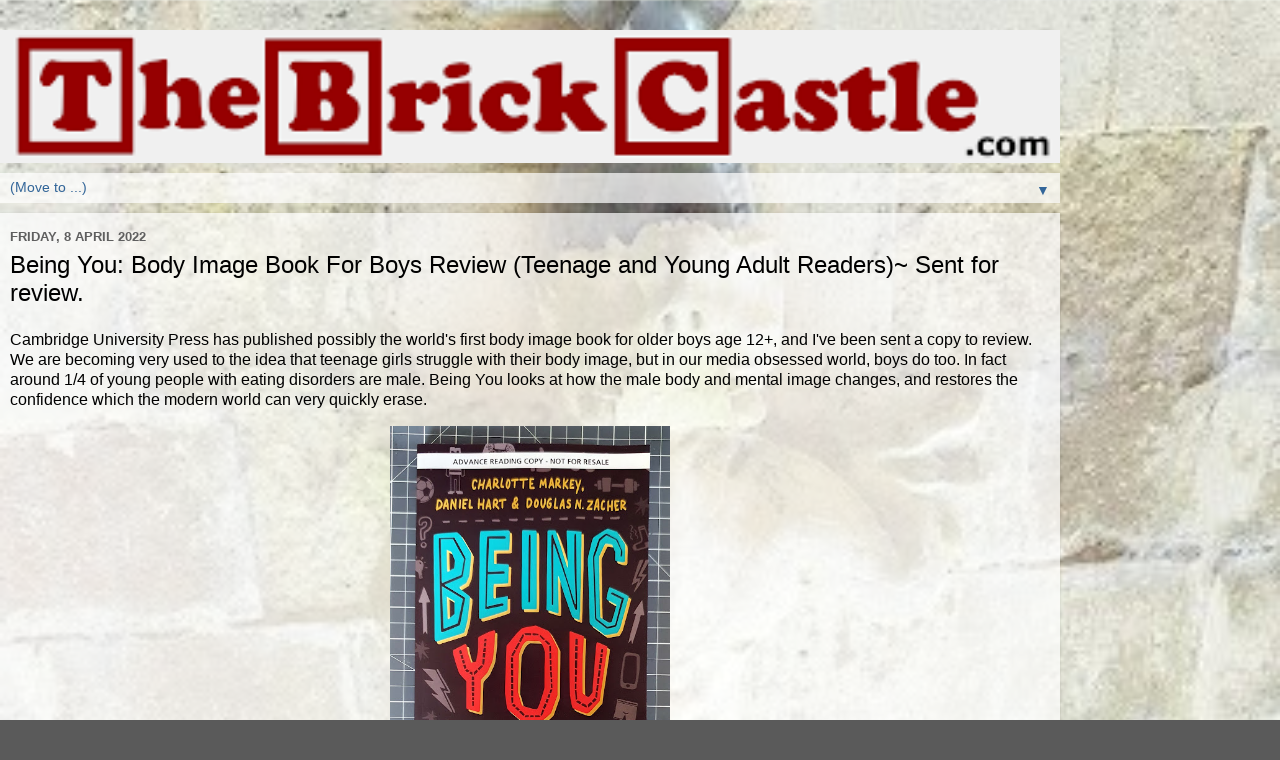

--- FILE ---
content_type: text/html; charset=UTF-8
request_url: https://www.thebrickcastle.com/2022/04/being-you-body-image-book-for-boys.html?m=1
body_size: 13398
content:
<!DOCTYPE html>
<html class='v2' dir='ltr' xmlns='http://www.w3.org/1999/xhtml' xmlns:b='http://www.google.com/2005/gml/b' xmlns:data='http://www.google.com/2005/gml/data' xmlns:expr='http://www.google.com/2005/gml/expr' xmlns:fb='https://www.facebook.com/2008/fbml'>
<head>
<link href='https://www.blogger.com/static/v1/widgets/3772415480-widget_css_mobile_2_bundle.css' rel='stylesheet' type='text/css'/>
<meta content='88cf11c0414900b517532c42814db950' name='p:domain_verify'/>
<meta content='4A1C3FECEAAB764A33C53392E432A843' name='msvalidate.01'/>
<!-- UgdvsE6ryasI7q81_jMyg3wb5Fs -->
<meta content='IE=EmulateIE7' http-equiv='X-UA-Compatible'/>
<meta content='width=device-width,initial-scale=1.0' name='viewport'/>
<meta content='text/html; charset=UTF-8' http-equiv='Content-Type'/>
<meta content='blogger' name='generator'/>
<link href='https://www.thebrickcastle.com/favicon.ico' rel='icon' type='image/x-icon'/>
<link href='https://www.thebrickcastle.com/2022/04/being-you-body-image-book-for-boys.html' rel='canonical'/>
<link rel="alternate" type="application/atom+xml" title="The Brick Castle - Atom" href="https://www.thebrickcastle.com/feeds/posts/default" />
<link rel="alternate" type="application/rss+xml" title="The Brick Castle - RSS" href="https://www.thebrickcastle.com/feeds/posts/default?alt=rss" />
<link rel="service.post" type="application/atom+xml" title="The Brick Castle - Atom" href="https://www.blogger.com/feeds/2308635202411289169/posts/default" />

<link rel="alternate" type="application/atom+xml" title="The Brick Castle - Atom" href="https://www.thebrickcastle.com/feeds/5995078877326953265/comments/default" />
<!--Can't find substitution for tag [blog.ieCssRetrofitLinks]-->
<link href='https://blogger.googleusercontent.com/img/b/R29vZ2xl/AVvXsEjX9-pKC4tOqOVg2qqY5E_MIZCKSqTjOO1F8BCMySvtMuRu6hVthOb_eKmRvrxq_Zmms_bDLST2QVAbdHO4DtJYnx_mZDnDHYY2rz92He8kkCWBnOljZqudd9u22y84jT9uUkxyDtgHQjWNdN0pVHMV_GnXvowRBbmDsSEx59mZq4SXpb0tAKz5FL8S/w453-h640/Being%20You%20The%20Body%20Image%20Book%20For%20Boys%20review%20.jpg' rel='image_src'/>
<meta content='https://www.thebrickcastle.com/2022/04/being-you-body-image-book-for-boys.html' property='og:url'/>
<meta content='Being You: Body Image Book For Boys Review (Teenage and Young Adult Readers)~ Sent for review. ' property='og:title'/>
<meta content='Lifestyle, mental and physical wellbeing, games and life with a large family who understand loss.' property='og:description'/>
<meta content='https://blogger.googleusercontent.com/img/b/R29vZ2xl/AVvXsEjX9-pKC4tOqOVg2qqY5E_MIZCKSqTjOO1F8BCMySvtMuRu6hVthOb_eKmRvrxq_Zmms_bDLST2QVAbdHO4DtJYnx_mZDnDHYY2rz92He8kkCWBnOljZqudd9u22y84jT9uUkxyDtgHQjWNdN0pVHMV_GnXvowRBbmDsSEx59mZq4SXpb0tAKz5FL8S/w1200-h630-p-k-no-nu/Being%20You%20The%20Body%20Image%20Book%20For%20Boys%20review%20.jpg' property='og:image'/>
<title>The Brick Castle: Being You: Body Image Book For Boys Review (Teenage and Young Adult Readers)~ Sent for review. </title>
<style id='page-skin-1' type='text/css'><!--
/*-----------------------------------------------
Blogger Template Style
Name:     Picture Window
Designer: Blogger
URL:      www.blogger.com
----------------------------------------------- */
/* Content
----------------------------------------------- */
body {
font: normal normal 15px Arial, Tahoma, Helvetica, FreeSans, sans-serif;
color: #000000;
background: #5a5a5a url(//4.bp.blogspot.com/-D3mHHGRyTQY/WqmnB26h8OI/AAAAAAAEI9Y/h0gMhOqCQqc4ChaZ0Eu4zJredKv1YaSGwCK4BGAYYCw/s0/Blog%2BBackground%2BPart%2B2%2Binverted.jpg) repeat scroll top left;
}
html body .region-inner {
min-width: 0;
max-width: 100%;
width: auto;
}
.content-outer {
font-size: 90%;
}
a:link {
text-decoration:none;
color: #5f3cb6;
}
a:visited {
text-decoration:none;
color: #8e74d0;
}
a:hover {
text-decoration:underline;
color: #6b46ff;
}
.content-outer {
background: transparent none repeat scroll top left;
-moz-border-radius: 0;
-webkit-border-radius: 0;
-goog-ms-border-radius: 0;
border-radius: 0;
-moz-box-shadow: 0 0 0 rgba(0, 0, 0, .15);
-webkit-box-shadow: 0 0 0 rgba(0, 0, 0, .15);
-goog-ms-box-shadow: 0 0 0 rgba(0, 0, 0, .15);
box-shadow: 0 0 0 rgba(0, 0, 0, .15);
margin: 20px auto;
}
.content-inner {
padding: 0;
}
/* Header
----------------------------------------------- */
.header-outer {
background: transparent none repeat-x scroll top left;
_background-image: none;
color: #ffffff;
-moz-border-radius: 0;
-webkit-border-radius: 0;
-goog-ms-border-radius: 0;
border-radius: 0;
}
.Header img, .Header #header-inner {
-moz-border-radius: 0;
-webkit-border-radius: 0;
-goog-ms-border-radius: 0;
border-radius: 0;
}
.header-inner .Header .titlewrapper,
.header-inner .Header .descriptionwrapper {
padding-left: 0;
padding-right: 0;
}
.Header h1 {
font: normal normal 36px Arial, Tahoma, Helvetica, FreeSans, sans-serif;
text-shadow: 1px 1px 3px rgba(0, 0, 0, 0.3);
}
.Header h1 a {
color: #ffffff;
}
.Header .description {
font-size: 130%;
}
/* Tabs
----------------------------------------------- */
.tabs-inner {
margin: .5em 20px 0;
padding: 0;
}
.tabs-inner .section {
margin: 0;
}
.tabs-inner .widget ul {
padding: 0;
background: rgba(90, 90, 90, 0) none repeat scroll bottom;
-moz-border-radius: 0;
-webkit-border-radius: 0;
-goog-ms-border-radius: 0;
border-radius: 0;
}
.tabs-inner .widget li {
border: none;
}
.tabs-inner .widget li a {
display: inline-block;
padding: .5em 1em;
margin-right: .25em;
color: #ffffff;
font: normal normal 15px Arial, Tahoma, Helvetica, FreeSans, sans-serif;
-moz-border-radius: 10px 10px 0 0;
-webkit-border-top-left-radius: 10px;
-webkit-border-top-right-radius: 10px;
-goog-ms-border-radius: 10px 10px 0 0;
border-radius: 10px 10px 0 0;
background: transparent url(//www.blogblog.com/1kt/transparent/black50.png) repeat scroll top left;
border-right: 1px solid rgba(90, 90, 90, 0);
}
.tabs-inner .widget li:first-child a {
padding-left: 1.25em;
-moz-border-radius-topleft: 10px;
-moz-border-radius-bottomleft: 0;
-webkit-border-top-left-radius: 10px;
-webkit-border-bottom-left-radius: 0;
-goog-ms-border-top-left-radius: 10px;
-goog-ms-border-bottom-left-radius: 0;
border-top-left-radius: 10px;
border-bottom-left-radius: 0;
}
.tabs-inner .widget li.selected a,
.tabs-inner .widget li a:hover {
position: relative;
z-index: 1;
background: rgba(90, 90, 90, 0) url(//www.blogblog.com/1kt/transparent/white80.png) repeat scroll bottom;
color: #336699;
-moz-box-shadow: 0 0 3px rgba(0, 0, 0, .15);
-webkit-box-shadow: 0 0 3px rgba(0, 0, 0, .15);
-goog-ms-box-shadow: 0 0 3px rgba(0, 0, 0, .15);
box-shadow: 0 0 3px rgba(0, 0, 0, .15);
}
/* Headings
----------------------------------------------- */
h2 {
font: bold normal 13px Arial, Tahoma, Helvetica, FreeSans, sans-serif;
text-transform: uppercase;
color: #949494;
margin: .5em 0;
}
/* Main
----------------------------------------------- */
.main-outer {
background: transparent url(//www.blogblog.com/1kt/transparent/white80.png) repeat scroll top left;
-moz-border-radius: 20px 20px 0 0;
-webkit-border-top-left-radius: 20px;
-webkit-border-top-right-radius: 20px;
-webkit-border-bottom-left-radius: 0;
-webkit-border-bottom-right-radius: 0;
-goog-ms-border-radius: 20px 20px 0 0;
border-radius: 20px 20px 0 0;
-moz-box-shadow: 0 1px 3px rgba(0, 0, 0, .15);
-webkit-box-shadow: 0 1px 3px rgba(0, 0, 0, .15);
-goog-ms-box-shadow: 0 1px 3px rgba(0, 0, 0, .15);
box-shadow: 0 1px 3px rgba(0, 0, 0, .15);
}
.main-inner {
padding: 15px 20px 20px;
}
.main-inner .column-center-inner {
padding: 0 0;
}
.main-inner .column-left-inner {
padding-left: 0;
}
.main-inner .column-right-inner {
padding-right: 0;
}
/* Posts
----------------------------------------------- */
h3.post-title {
margin: 0;
font: normal normal 18px Arial, Tahoma, Helvetica, FreeSans, sans-serif;
}
.comments h4 {
margin: 1em 0 0;
font: normal normal 18px Arial, Tahoma, Helvetica, FreeSans, sans-serif;
}
.date-header span {
color: #5f5f5f;
}
.post-outer {
background-color: #ffffff;
border: solid 1px #e1e1e1;
-moz-border-radius: 5px;
-webkit-border-radius: 5px;
border-radius: 5px;
-goog-ms-border-radius: 5px;
padding: 15px 20px;
margin: 0 -20px 20px;
}
.post-body {
line-height: 1.4;
font-size: 110%;
position: relative;
}
.post-header {
margin: 0 0 1.5em;
color: #a2a2a2;
line-height: 1.6;
}
.post-footer {
margin: .5em 0 0;
color: #a2a2a2;
line-height: 1.6;
}
#blog-pager {
font-size: 140%
}
#comments .comment-author {
padding-top: 1.5em;
border-top: dashed 1px #ccc;
border-top: dashed 1px rgba(128, 128, 128, .5);
background-position: 0 1.5em;
}
#comments .comment-author:first-child {
padding-top: 0;
border-top: none;
}
.avatar-image-container {
margin: .2em 0 0;
}
/* Comments
----------------------------------------------- */
.comments .comments-content .icon.blog-author {
background-repeat: no-repeat;
background-image: url([data-uri]);
}
.comments .comments-content .loadmore a {
border-top: 1px solid #6b46ff;
border-bottom: 1px solid #6b46ff;
}
.comments .continue {
border-top: 2px solid #6b46ff;
}
/* Widgets
----------------------------------------------- */
.widget ul, .widget #ArchiveList ul.flat {
padding: 0;
list-style: none;
}
.widget ul li, .widget #ArchiveList ul.flat li {
border-top: dashed 1px #ccc;
border-top: dashed 1px rgba(128, 128, 128, .5);
}
.widget ul li:first-child, .widget #ArchiveList ul.flat li:first-child {
border-top: none;
}
.widget .post-body ul {
list-style: disc;
}
.widget .post-body ul li {
border: none;
}
/* Footer
----------------------------------------------- */
.footer-outer {
color:#d1d1d1;
background: transparent url(//www.blogblog.com/1kt/transparent/black50.png) repeat scroll top left;
-moz-border-radius: 0 0 20px 20px;
-webkit-border-top-left-radius: 0;
-webkit-border-top-right-radius: 0;
-webkit-border-bottom-left-radius: 20px;
-webkit-border-bottom-right-radius: 20px;
-goog-ms-border-radius: 0 0 20px 20px;
border-radius: 0 0 20px 20px;
-moz-box-shadow: 0 1px 3px rgba(0, 0, 0, .15);
-webkit-box-shadow: 0 1px 3px rgba(0, 0, 0, .15);
-goog-ms-box-shadow: 0 1px 3px rgba(0, 0, 0, .15);
box-shadow: 0 1px 3px rgba(0, 0, 0, .15);
}
.footer-inner {
padding: 10px 20px 20px;
}
.footer-outer a {
color: #b1a3ef;
}
.footer-outer a:visited {
color: #aa84ef;
}
.footer-outer a:hover {
color: #6b46ff;
}
.footer-outer .widget h2 {
color: #b2b2b2;
}
/* Mobile
----------------------------------------------- */
html body.mobile {
height: auto;
}
html body.mobile {
min-height: 480px;
background-size: 100% auto;
}
.mobile .body-fauxcolumn-outer {
background: transparent none repeat scroll top left;
}
html .mobile .mobile-date-outer, html .mobile .blog-pager {
border-bottom: none;
background: transparent url(//www.blogblog.com/1kt/transparent/white80.png) repeat scroll top left;
margin-bottom: 10px;
}
.mobile .date-outer {
background: transparent url(//www.blogblog.com/1kt/transparent/white80.png) repeat scroll top left;
}
.mobile .header-outer, .mobile .main-outer,
.mobile .post-outer, .mobile .footer-outer {
-moz-border-radius: 0;
-webkit-border-radius: 0;
-goog-ms-border-radius: 0;
border-radius: 0;
}
.mobile .content-outer,
.mobile .main-outer,
.mobile .post-outer {
background: inherit;
border: none;
}
.mobile .content-outer {
font-size: 100%;
}
.mobile-link-button {
background-color: #5f3cb6;
}
.mobile-link-button a:link, .mobile-link-button a:visited {
color: #ffffff;
}
.mobile-index-contents {
color: #000000;
}
.mobile .tabs-inner .PageList .widget-content {
background: rgba(90, 90, 90, 0) url(//www.blogblog.com/1kt/transparent/white80.png) repeat scroll bottom;
color: #336699;
}
.mobile .tabs-inner .PageList .widget-content .pagelist-arrow {
border-left: 1px solid rgba(90, 90, 90, 0);
}

--></style>
<style id='template-skin-1' type='text/css'><!--
body {
min-width: 1060px;
}
.content-outer, .content-fauxcolumn-outer, .region-inner {
min-width: 1060px;
max-width: 1060px;
_width: 1060px;
}
.main-inner .columns {
padding-left: 0;
padding-right: 0;
}
.main-inner .fauxcolumn-center-outer {
left: 0;
right: 0;
/* IE6 does not respect left and right together */
_width: expression(this.parentNode.offsetWidth -
parseInt("0") -
parseInt("0") + 'px');
}
.main-inner .fauxcolumn-left-outer {
width: 0;
}
.main-inner .fauxcolumn-right-outer {
width: 0;
}
.main-inner .column-left-outer {
width: 0;
right: 100%;
margin-left: -0;
}
.main-inner .column-right-outer {
width: 0;
margin-right: -0;
}
#layout {
min-width: 0;
}
#layout .content-outer {
min-width: 0;
width: 800px;
}
#layout .region-inner {
min-width: 0;
width: auto;
}
--></style>
<script>
  (function(i,s,o,g,r,a,m){i['GoogleAnalyticsObject']=r;i[r]=i[r]||function(){
  (i[r].q=i[r].q||[]).push(arguments)},i[r].l=1*new Date();a=s.createElement(o),
  m=s.getElementsByTagName(o)[0];a.async=1;a.src=g;m.parentNode.insertBefore(a,m)
  })(window,document,'script','//www.google-analytics.com/analytics.js','ga');

  ga('create', 'UA-45598297-1', 'thebrickcastle.com');
  ga('send', 'pageview');

</script>
<script>
  (function(i,s,o,g,r,a,m){i['GoogleAnalyticsObject']=r;i[r]=i[r]||function(){
  (i[r].q=i[r].q||[]).push(arguments)},i[r].l=1*new Date();a=s.createElement(o),
  m=s.getElementsByTagName(o)[0];a.async=1;a.src=g;m.parentNode.insertBefore(a,m)
  })(window,document,'script';,'//www.google-analytics.com/analytics.js','ga');

  ga('create', ';UA-45857566-1', 'thebrickcastle.com');
  ga('send', 'pageview');

</script>
<link href='https://www.blogger.com/dyn-css/authorization.css?targetBlogID=2308635202411289169&amp;zx=f11d98cf-0e3e-4b22-ae43-2859211731d1' media='none' onload='if(media!=&#39;all&#39;)media=&#39;all&#39;' rel='stylesheet'/><noscript><link href='https://www.blogger.com/dyn-css/authorization.css?targetBlogID=2308635202411289169&amp;zx=f11d98cf-0e3e-4b22-ae43-2859211731d1' rel='stylesheet'/></noscript>
<meta name='google-adsense-platform-account' content='ca-host-pub-1556223355139109'/>
<meta name='google-adsense-platform-domain' content='blogspot.com'/>

<!-- data-ad-client=ca-pub-2880748085781531 -->

</head>
<script type='text/javascript'>
    (function(window, document){
      window._blogfoster=window._blogfoster || {};
      window._blogfoster.insights=window._blogfoster.insights || {};
      window._blogfoster.insights.websiteId=9514;
      var t="https://insights.blogfoster.com/v1/" + window._blogfoster.insights.websiteId + ".js";
      var e=document, s=e.createElement("script"), a=e.getElementsByTagName("script")[0];
      s.type="text/javascript"; s.defer=true; s.async=true; s.src=t; a.parentNode.insertBefore(s,a);
    })(window, document);
  </script>
<noscript>
<p><img alt='' src='https://insights.blogfoster.com/v1/9514.png' style='border:0;'/></p>
</noscript>
<body class='loading mobile variant-open'>
<div id='fb-root'></div>
<script>(function(d, s, id) {
  var js, fjs = d.getElementsByTagName(s)[0];
  if (d.getElementById(id)) return;
  js = d.createElement(s); js.id = id;
  js.src = "//connect.facebook.net/en_GB/all.js#xfbml=1";
  fjs.parentNode.insertBefore(js, fjs);
}(document, 'script', 'facebook-jssdk'));</script>
<div class='navbar section' id='navbar'><div class='widget Navbar' data-version='1' id='Navbar1'><script type="text/javascript">
    function setAttributeOnload(object, attribute, val) {
      if(window.addEventListener) {
        window.addEventListener('load',
          function(){ object[attribute] = val; }, false);
      } else {
        window.attachEvent('onload', function(){ object[attribute] = val; });
      }
    }
  </script>
<script type="text/javascript">
(function() {
var script = document.createElement('script');
script.type = 'text/javascript';
script.src = '//pagead2.googlesyndication.com/pagead/js/google_top_exp.js';
var head = document.getElementsByTagName('head')[0];
if (head) {
head.appendChild(script);
}})();
</script>
</div></div>
<div class='body-fauxcolumns'>
<div class='fauxcolumn-outer body-fauxcolumn-outer'>
<div class='cap-top'>
<div class='cap-left'></div>
<div class='cap-right'></div>
</div>
<div class='fauxborder-left'>
<div class='fauxborder-right'></div>
<div class='fauxcolumn-inner'>
</div>
</div>
<div class='cap-bottom'>
<div class='cap-left'></div>
<div class='cap-right'></div>
</div>
</div>
</div>
<div class='content'>
<div class='content-fauxcolumns'>
<div class='fauxcolumn-outer content-fauxcolumn-outer'>
<div class='cap-top'>
<div class='cap-left'></div>
<div class='cap-right'></div>
</div>
<div class='fauxborder-left'>
<div class='fauxborder-right'></div>
<div class='fauxcolumn-inner'>
</div>
</div>
<div class='cap-bottom'>
<div class='cap-left'></div>
<div class='cap-right'></div>
</div>
</div>
</div>
<div class='content-outer'>
<div class='content-cap-top cap-top'>
<div class='cap-left'></div>
<div class='cap-right'></div>
</div>
<div class='fauxborder-left content-fauxborder-left'>
<div class='fauxborder-right content-fauxborder-right'></div>
<div class='content-inner'>
<header>
<div class='header-outer'>
<div class='header-cap-top cap-top'>
<div class='cap-left'></div>
<div class='cap-right'></div>
</div>
<div class='fauxborder-left header-fauxborder-left'>
<div class='fauxborder-right header-fauxborder-right'></div>
<div class='region-inner header-inner'>
<div class='header section' id='header'><div class='widget Header' data-version='1' id='Header1'>
<div id='header-inner'>
<a href='https://www.thebrickcastle.com/?m=1' style='display: block'>
<img alt='The Brick Castle' height='auto; ' id='Header1_headerimg' src='https://blogger.googleusercontent.com/img/b/R29vZ2xl/AVvXsEjeSiFi5O7A4mYGcqdl8k4i9Fj3OoqX_70gZ884PBK3jZG_V5nm_BuWkBEfVc6bZuvog7b5hiLw5F5il9yCFIZsEA0mrrJjx2fqH6eEXgxfXoqGTckWCvN73iS-TB9UgS0O3OTLRPF4hoHI/s400/Brick-castle-Wide-Wh-1.gif' style='display: block' width='100%; '/>
</a>
</div>
</div></div>
</div>
</div>
<div class='header-cap-bottom cap-bottom'>
<div class='cap-left'></div>
<div class='cap-right'></div>
</div>
</div>
</header>
<div class='tabs-outer'>
<div class='tabs-cap-top cap-top'>
<div class='cap-left'></div>
<div class='cap-right'></div>
</div>
<div class='fauxborder-left tabs-fauxborder-left'>
<div class='fauxborder-right tabs-fauxborder-right'></div>
<div class='region-inner tabs-inner'>
<div class='tabs section' id='crosscol'><div class='widget PageList' data-version='1' id='PageList1'>
<h2>Pages</h2>
<div class='widget-content'>
<select id='PageList1_select'>
<option disabled='disabled' hidden='hidden' selected='selected' value=''>
(Move to ...)
</option>
<option value='https://www.thebrickcastle.com/?m=1'>Home</option>
<option value='https://www.thebrickcastle.com/p/about-us.html?m=1'>About</option>
<option value='https://www.thebrickcastle.com/p/lego-reviews.html?m=1'>LEGO</option>
<option value='https://www.thebrickcastle.com/p/toy-reviews.html?m=1'>Toy/Book Reviews</option>
<option value='https://www.thebrickcastle.com/p/giveawayscompetitions.html?m=1'>Giveaways/Comps</option>
<option value='https://www.thebrickcastle.com/p/food.html?m=1'>Food</option>
<option value='https://www.thebrickcastle.com/p/meningitis-diary.html?m=1'>Meningitis</option>
<option value='https://www.thebrickcastle.com/p/disclosure.html?m=1'>Legal and Policies</option>
</select>
<span class='pagelist-arrow'>&#9660;</span>
<div class='clear'></div>
</div>
</div></div>
<div class='tabs no-items section' id='crosscol-overflow'></div>
</div>
</div>
<div class='tabs-cap-bottom cap-bottom'>
<div class='cap-left'></div>
<div class='cap-right'></div>
</div>
</div>
<div class='main-outer'>
<div class='main-cap-top cap-top'>
<div class='cap-left'></div>
<div class='cap-right'></div>
</div>
<div class='fauxborder-left main-fauxborder-left'>
<div class='fauxborder-right main-fauxborder-right'></div>
<div class='region-inner main-inner'>
<div class='columns fauxcolumns'>
<div class='fauxcolumn-outer fauxcolumn-center-outer'>
<div class='cap-top'>
<div class='cap-left'></div>
<div class='cap-right'></div>
</div>
<div class='fauxborder-left'>
<div class='fauxborder-right'></div>
<div class='fauxcolumn-inner'>
</div>
</div>
<div class='cap-bottom'>
<div class='cap-left'></div>
<div class='cap-right'></div>
</div>
</div>
<div class='fauxcolumn-outer fauxcolumn-left-outer'>
<div class='cap-top'>
<div class='cap-left'></div>
<div class='cap-right'></div>
</div>
<div class='fauxborder-left'>
<div class='fauxborder-right'></div>
<div class='fauxcolumn-inner'>
</div>
</div>
<div class='cap-bottom'>
<div class='cap-left'></div>
<div class='cap-right'></div>
</div>
</div>
<div class='fauxcolumn-outer fauxcolumn-right-outer'>
<div class='cap-top'>
<div class='cap-left'></div>
<div class='cap-right'></div>
</div>
<div class='fauxborder-left'>
<div class='fauxborder-right'></div>
<div class='fauxcolumn-inner'>
</div>
</div>
<div class='cap-bottom'>
<div class='cap-left'></div>
<div class='cap-right'></div>
</div>
</div>
<!-- corrects IE6 width calculation -->
<div class='columns-inner'>
<div class='column-center-outer'>
<div class='column-center-inner'>
<div class='main section' id='main'><div class='widget Blog' data-version='1' id='Blog1'>
<div class='blog-posts hfeed'>
<div class='date-outer'>
<h2 class='date-header'><span>Friday, 8 April 2022</span></h2>
<div class='date-posts'>
<div class='post-outer'>
<div class='post hentry uncustomized-post-template' itemscope='itemscope' itemtype='http://schema.org/BlogPosting'>
<meta content='https://blogger.googleusercontent.com/img/b/R29vZ2xl/AVvXsEjX9-pKC4tOqOVg2qqY5E_MIZCKSqTjOO1F8BCMySvtMuRu6hVthOb_eKmRvrxq_Zmms_bDLST2QVAbdHO4DtJYnx_mZDnDHYY2rz92He8kkCWBnOljZqudd9u22y84jT9uUkxyDtgHQjWNdN0pVHMV_GnXvowRBbmDsSEx59mZq4SXpb0tAKz5FL8S/s72-w453-c-h640/Being%20You%20The%20Body%20Image%20Book%20For%20Boys%20review%20.jpg' itemprop='image_url'/>
<meta content='2308635202411289169' itemprop='blogId'/>
<meta content='5995078877326953265' itemprop='postId'/>
<a name='5995078877326953265'></a>
<h3 class='post-title entry-title' itemprop='name'>
Being You: Body Image Book For Boys Review (Teenage and Young Adult Readers)~ Sent for review. 
</h3>
<div class='post-header'>
<div class='post-header-line-1'></div>
</div>
<div class='post-body entry-content' id='post-body-5995078877326953265' itemprop='articleBody'>
<p>
  Cambridge University Press has published possibly the world's first body image
  book for older boys age 12+, and I've been sent a copy to review. We are
  becoming very used to the idea that teenage girls struggle with their body
  image, but in our media obsessed world, boys do too. In fact around 1/4 of
  young people with eating disorders are male. Being You looks at how the male
  body and mental image changes, and restores the confidence which the modern
  world can very quickly erase.&nbsp;
</p><div class="separator" style="clear: both; text-align: center;"><a href="https://blogger.googleusercontent.com/img/b/R29vZ2xl/AVvXsEjX9-pKC4tOqOVg2qqY5E_MIZCKSqTjOO1F8BCMySvtMuRu6hVthOb_eKmRvrxq_Zmms_bDLST2QVAbdHO4DtJYnx_mZDnDHYY2rz92He8kkCWBnOljZqudd9u22y84jT9uUkxyDtgHQjWNdN0pVHMV_GnXvowRBbmDsSEx59mZq4SXpb0tAKz5FL8S/s2947/Being%20You%20The%20Body%20Image%20Book%20For%20Boys%20review%20.jpg" style="margin-left: 1em; margin-right: 1em;"><img alt="Being You The Body Image Book For Boys book cover" border="0" data-original-height="2947" data-original-width="2078" height="395" src="https://blogger.googleusercontent.com/img/b/R29vZ2xl/AVvXsEjX9-pKC4tOqOVg2qqY5E_MIZCKSqTjOO1F8BCMySvtMuRu6hVthOb_eKmRvrxq_Zmms_bDLST2QVAbdHO4DtJYnx_mZDnDHYY2rz92He8kkCWBnOljZqudd9u22y84jT9uUkxyDtgHQjWNdN0pVHMV_GnXvowRBbmDsSEx59mZq4SXpb0tAKz5FL8S/w453-h640/Being%20You%20The%20Body%20Image%20Book%20For%20Boys%20review%20.jpg" title="Being You: Body Image Book For Boys Review (Teenage and Young Adult Readers)~ Sent for review." width="280" /></a></div><p>The authors of Being You are Dr Charlotte Markey, a pioneer on body image
  research and author of bestselling The Body Image Book for Girls: Love
  Yourself and Grow Up Fearless (2020), and Daniel Hart, a psychologist and
  father of boys. I am a mother of 5 boys myself.</p>
<p>
  Being You: Body Image Book For Boys&nbsp;is bright, bold and has illustrations
  throughout by Douglas N. Zacher. Text is broken into chunks, and you can dip
  in and out, it's not intended as a 'sit down and read through' book. The
  language is very accessible, and as you might imagine, very blunt at times,
  covering topics such as masturbation, sexuality, eating disorders, 'bulking
  up', plastic surgery, depression, alcohol and substance abuse.&nbsp;
</p><p></p><div class="separator" style="clear: both; text-align: center;"><a href="https://blogger.googleusercontent.com/img/b/R29vZ2xl/AVvXsEjzOnKpC_etKfPDgdukMdo91Yw2KKZSyRiSZDVf3gofgKPPwLTZgBtUOWdtYYd8sCGaXanktf2-mhgtvYkWcm3A40qPr8nsfMZ2h4s0fkxNfrVBT7Ry744tly9CLMJc5ZpbCQyNvDZ0wyM7_bPVKSaaBEhvIKwnDmlCzGHNOR_VaNpFmYxVGc6IQL0m/s4032/Body%20image%20book%20for%20teenage%20boys%20contents%20chapters%20.jpg" style="margin-left: 1em; margin-right: 1em;"><img alt="Body image book for teenage boys contents chapters" border="0" data-original-height="2268" data-original-width="4032" height="157" src="https://blogger.googleusercontent.com/img/b/R29vZ2xl/AVvXsEjzOnKpC_etKfPDgdukMdo91Yw2KKZSyRiSZDVf3gofgKPPwLTZgBtUOWdtYYd8sCGaXanktf2-mhgtvYkWcm3A40qPr8nsfMZ2h4s0fkxNfrVBT7Ry744tly9CLMJc5ZpbCQyNvDZ0wyM7_bPVKSaaBEhvIKwnDmlCzGHNOR_VaNpFmYxVGc6IQL0m/w640-h360/Body%20image%20book%20for%20teenage%20boys%20contents%20chapters%20.jpg" title="Body image book for teenage boys contents chapters" width="280" /></a></div><p></p><p>At the back is a huge glossary of terms used, and frankly that alone is a very
  useful tool for helping young people have the language to explain themselves
  and their worries.</p><span><a name="more"></a></span><p>Recent studies show that:</p><p>75% of adolescent boys say they are
  dissatisfied with their bodies<br />A third of teen boys are trying to gain
  weight or &#8220;bulk up&#8221;<br />Many boys equate 'muscularity' with 'popularity'<br />Almost
  40% of teen boys have used (clinically untested) supplements like protein
  powders<br />Awareness of media ideals can lead to increased eating concerns
  in boys<br />Body dissatisfaction in boys can have far-reaching consequences,
  including eating disorders, over-exercising, supplement and substance use,
  impaired social relationships, anxiety and depression.
</p>
<p>
  As one of our own older children struggled with body image and spent time receiving help to find their peace, taking a look through this book was
  something very personal to me. Firstly, it is incredibly positive. Being You
  is full of support and solutions, not criticism. It tells readers how to spot
  harmful or unhealthy behaviours before they become a problem, and what would
  be a better thing to do instead. It doesn't belittle anyone who is struggling,
  it explains that you aren't alone, you're actually very normal, and here's how
  to cope with your feelings and how to make it better.&nbsp;
</p><div class="separator" style="clear: both; text-align: center;"><a href="https://blogger.googleusercontent.com/img/b/R29vZ2xl/AVvXsEhpuywwwIqdFJTQ1xaxxdVK2VeIsRU4dFoKUCL2TNjb3h3yW0uqix2BaArVt_TUnJ-oMpU42Pa46XBMHCC_TwLTHw-SuArHf0AP0smjrL_tl5baxAW648W74QcnkFd9PE5rMV6HX8EMuk0HOEUHu-tmwTEMNXyzbAI5rHHiUXRAPQegAm71igjd6c-P/s3040/Inside%20page%20boys%20body%20image%20book%20review%20.jpg" style="margin-left: 1em; margin-right: 1em;"><img alt="Inside page boys body image book review" border="0" data-original-height="2106" data-original-width="3040" height="194" src="https://blogger.googleusercontent.com/img/b/R29vZ2xl/AVvXsEhpuywwwIqdFJTQ1xaxxdVK2VeIsRU4dFoKUCL2TNjb3h3yW0uqix2BaArVt_TUnJ-oMpU42Pa46XBMHCC_TwLTHw-SuArHf0AP0smjrL_tl5baxAW648W74QcnkFd9PE5rMV6HX8EMuk0HOEUHu-tmwTEMNXyzbAI5rHHiUXRAPQegAm71igjd6c-P/w640-h444/Inside%20page%20boys%20body%20image%20book%20review%20.jpg" title="Inside page boys body image book review" width="280" /></a></div><p>Throughout the book are first hand accounts, real stories and examples,
  questions and professional answers. It's incredibly easy to read and very
  'chatty'. It also dispels a lot of myths which young people hear and believe,
  setting readers back on a better track to achieve the outcomes and end results
  they are hoping for.&nbsp;</p>
<p>
  Although Being You: The Body Image Book for Boys is written for and speaks
  directly to boys 12+, it has a lot to offer adults, including parents and
  professionals who work with young people. It has the language to help you
  discuss any issues, and clear pathways to support your young people in the
  right way.
</p><div class="separator" style="clear: both; text-align: center;"><a href="https://blogger.googleusercontent.com/img/b/R29vZ2xl/AVvXsEiE3r2KtaOJkGRP5r-yp-IPNODTkvTdRTxOJ4_08RI4rANF7Tdid9K2RpTIDwZSTQoyeIJoUh3F7aYwDuytXufWV-oTTthueAv1iqphN1fMT0Gbx5n9Se-XDIKQI6jzE_1DJIr1-A8dAcDhi8R0Y3Fvwr3h_YD8o3arZrvdhcP7BSthqZb4evbVdiuF/s2975/%20body%20confidence%20for%20teenage%20boys%20book%20review.jpg" style="margin-left: 1em; margin-right: 1em;"><img alt="body confidence for teenage boys book review" border="0" data-original-height="2060" data-original-width="2975" height="194" src="https://blogger.googleusercontent.com/img/b/R29vZ2xl/AVvXsEiE3r2KtaOJkGRP5r-yp-IPNODTkvTdRTxOJ4_08RI4rANF7Tdid9K2RpTIDwZSTQoyeIJoUh3F7aYwDuytXufWV-oTTthueAv1iqphN1fMT0Gbx5n9Se-XDIKQI6jzE_1DJIr1-A8dAcDhi8R0Y3Fvwr3h_YD8o3arZrvdhcP7BSthqZb4evbVdiuF/w640-h444/%20body%20confidence%20for%20teenage%20boys%20book%20review.jpg" title="body confidence for teenage boys book review" width="280" /></a></div><p>I really like this book. I think it has a heck of a lot to offer and when I
  left it purposefully on the table, all 3 of my young men living here picked it
  up and had a browse - as did their Dad. It is attractive, accessible and
  clear, and therefore actually useful. It can be hard to get young men to read
  anything, let alone anything which discusses feelings and emotions, but Being
  You approaches from an angle and is never soppy. It's a pat on the back and a
  chat while you have a football kickabout, rather than a big hug and a cry. It
  works incredibly well, and I think has something helpful to offer to most
  young men.</p><p></p><div class="separator" style="clear: both; text-align: center;"><a href="https://blogger.googleusercontent.com/img/b/R29vZ2xl/AVvXsEjmBUrFnK4inbYBdj5ulgBSGig0kuKwyr610-iBSrpgBnT4pL3s17KoMayEch7hiGSsjjWQOoiiWMlIWCZ4dcQ2GBtNB-SpdfOCif-vjhEcdACQCihLcBIiAr6-lbkZiq_pvVHcK5ISU3YSpmygsRepukzUcls3fYzxnKIY_KD00sEwarvLu1aOnVCR/s2268/Body%20Image%20book%20for%20boys%20mental%20and%20phydsical%20health%20.jpg" style="margin-left: 1em; margin-right: 1em;"><img alt="Body Image book for boys quote &quot;it takes courage to grow up and be who your really are&quot;" border="0" data-original-height="2268" data-original-width="2268" height="280" src="https://blogger.googleusercontent.com/img/b/R29vZ2xl/AVvXsEjmBUrFnK4inbYBdj5ulgBSGig0kuKwyr610-iBSrpgBnT4pL3s17KoMayEch7hiGSsjjWQOoiiWMlIWCZ4dcQ2GBtNB-SpdfOCif-vjhEcdACQCihLcBIiAr6-lbkZiq_pvVHcK5ISU3YSpmygsRepukzUcls3fYzxnKIY_KD00sEwarvLu1aOnVCR/w400-h400/Body%20Image%20book%20for%20boys%20mental%20and%20phydsical%20health%20.jpg" title="Body Image book for boys mental and physical health" width="280" /></a></div><br /><div style="text-align: center;"><b>Being You: The Body Image Book for Boys by Dr Charlotte Markey with Daniel
  Hart and Douglas N. Zacher was released on 7th April 2022, and it's a
  big book with 162 pages, but not intimidating. Large scale 'easy to flick
  through' paperback, &#163;9.99, available now at bookshops <a href="https://amzn.to/3Uj8Hqz" rel="nofollow" target="_blank">including Amazon</a> (affiliate link).</b></div><p style="text-align: center;"><br /></p>
<p style="text-align: center;">
  <i>We were sent our copy of Being You for review. Amazon links are affiliate,
    which means I earn a few pence if you buy through my link, but you don't pay
    any more. I do not charge a fee for book reviews, so it helps keep the
    website running.&nbsp;</i>
</p>
<div style='clear: both;'></div>
</div>
<div class='post-footer'>
<div class='post-footer-line post-footer-line-1'>
<span class='post-author vcard'>
<span class='fn' itemprop='author' itemscope='itemscope' itemtype='http://schema.org/Person'>
<meta content='https://www.blogger.com/profile/00090208734161519771' itemprop='url'/>
<a href='https://www.blogger.com/profile/00090208734161519771' rel='author' title='author profile'>
<span itemprop='name'>Jenny at The Brick Castle</span>
</a>
</span>
</span>
<span class='post-timestamp'>
at
<meta content='https://www.thebrickcastle.com/2022/04/being-you-body-image-book-for-boys.html' itemprop='url'/>
<a class='timestamp-link' href='https://www.thebrickcastle.com/2022/04/being-you-body-image-book-for-boys.html?m=1' rel='bookmark' title='permanent link'><abbr class='published' itemprop='datePublished' title='2022-04-08T16:13:00+01:00'>16:13</abbr></a>
</span>
<span class='post-comment-link'>
</span>
</div>
<div class='post-footer-line post-footer-line-2'>
<div class='mobile-link-button goog-inline-block' id='mobile-share-button'>
<a href='javascript:void(0);'>Share</a>
</div>
</div>
</div>
</div>
<div class='comments' id='comments'>
<a name='comments'></a>
<h4>No comments:</h4>
<div id='Blog1_comments-block-wrapper'>
<dl class='avatar-comment-indent' id='comments-block'>
</dl>
</div>
<p class='comment-footer'>
<div class='comment-form'>
<a name='comment-form'></a>
<h4 id='comment-post-message'>
<a href='javascript:void(0)' id='Blog1_comment-editor-toggle-link'>Post a Comment</a></h4>
<p>Thank you for taking the time to leave a comment. I read every one and try my best to reply!</p>
<a href='https://www.blogger.com/comment/frame/2308635202411289169?po=5995078877326953265&hl=en-GB&saa=85391&origin=https://www.thebrickcastle.com&m=1' id='comment-editor-src'></a>
<iframe allowtransparency='true' class='blogger-iframe-colorize blogger-comment-from-post' frameborder='0' height='410px' id='comment-editor' name='comment-editor' src='' style='display: none' width='100%'></iframe>
<script src='https://www.blogger.com/static/v1/jsbin/2830521187-comment_from_post_iframe.js' type='text/javascript'></script>
<script type='text/javascript'>
      BLOG_CMT_createIframe('https://www.blogger.com/rpc_relay.html');
    </script>
</div>
</p>
</div>
</div>
</div>
</div>
</div>
<div class='blog-pager' id='blog-pager'>
<div class='mobile-link-button' id='blog-pager-newer-link'>
<a class='blog-pager-newer-link' href='https://www.thebrickcastle.com/2022/04/covid-19-coronavirus-uk-and-world-news_8.html?m=1' id='Blog1_blog-pager-newer-link' title='Newer Post'>&lsaquo;</a>
</div>
<div class='mobile-link-button' id='blog-pager-older-link'>
<a class='blog-pager-older-link' href='https://www.thebrickcastle.com/2022/04/covid-19-coronavirus-uk-and-world-news_5.html?m=1' id='Blog1_blog-pager-older-link' title='Older Post'>&rsaquo;</a>
</div>
<div class='mobile-link-button' id='blog-pager-home-link'>
<a class='home-link' href='https://www.thebrickcastle.com/?m=1'>Home</a>
</div>
<div class='mobile-desktop-link'>
<a class='home-link' href='https://www.thebrickcastle.com/2022/04/being-you-body-image-book-for-boys.html?m=0'>View web version</a>
</div>
</div>
<div class='clear'></div>
</div></div>
</div>
</div>
<div class='column-left-outer'>
<div class='column-left-inner'>
<aside>
</aside>
</div>
</div>
<div class='column-right-outer'>
<div class='column-right-inner'>
<aside>
</aside>
</div>
</div>
</div>
<div style='clear: both'></div>
<!-- columns -->
</div>
<!-- main -->
</div>
</div>
<div class='main-cap-bottom cap-bottom'>
<div class='cap-left'></div>
<div class='cap-right'></div>
</div>
</div>
<footer>
<div class='footer-outer'>
<div class='footer-cap-top cap-top'>
<div class='cap-left'></div>
<div class='cap-right'></div>
</div>
<div class='fauxborder-left footer-fauxborder-left'>
<div class='fauxborder-right footer-fauxborder-right'></div>
<div class='region-inner footer-inner'>
<div class='foot section' id='footer-1'>
<div class='widget AdSense' data-version='1' id='AdSense1'>
<div class='widget-content'>
<script type="text/javascript">
    google_ad_client = "ca-pub-2880748085781531";
    google_ad_host = "ca-host-pub-1556223355139109";
    google_ad_host_channel = "L0001";
    google_ad_slot = "2702036009";
    google_ad_width = 200;
    google_ad_height = 200;
</script>
<!-- thebrickcastle_sidebar-right-1_AdSense1_200x200_as -->
<script type="text/javascript"
src="https://pagead2.googlesyndication.com/pagead/show_ads.js">
</script>
<div class='clear'></div>
</div>
</div>
<div class='widget AdSense' data-version='1' id='AdSense3'>
<div class='widget-content'>
<script async src="https://pagead2.googlesyndication.com/pagead/js/adsbygoogle.js"></script>
<!-- thebrickcastle_sidebar-right-1_AdSense3_1x1_as -->
<ins class="adsbygoogle"
     style="display:block"
     data-ad-client="ca-pub-2880748085781531"
     data-ad-host="ca-host-pub-1556223355139109"
     data-ad-host-channel="L0001"
     data-ad-slot="1788928406"
     data-ad-format="auto"
     data-full-width-responsive="true"></ins>
<script>
(adsbygoogle = window.adsbygoogle || []).push({});
</script>
<div class='clear'></div>
</div>
</div>
<div class='widget AdSense' data-version='1' id='AdSense2'>
<div class='widget-content'>
<script type="text/javascript">
    google_ad_client = "ca-pub-2880748085781531";
    google_ad_host = "ca-host-pub-1556223355139109";
    google_ad_host_channel = "L0001";
    google_ad_slot = "9018621206";
    google_ad_width = 200;
    google_ad_height = 200;
</script>
<!-- thebrickcastle_sidebar-right-1_AdSense2_200x200_as -->
<script type="text/javascript"
src="https://pagead2.googlesyndication.com/pagead/show_ads.js">
</script>
<div class='clear'></div>
</div>
</div>
</div>
<!-- outside of the include in order to lock Attribution widget -->
<div class='foot section' id='footer-3'><div class='widget Attribution' data-version='1' id='Attribution1'>
<div class='widget-content' style='text-align: center;'>
Powered by <a href='https://www.blogger.com' target='_blank'>Blogger</a>.
</div>
<div class='clear'></div>
</div></div>
</div>
</div>
<div class='footer-cap-bottom cap-bottom'>
<div class='cap-left'></div>
<div class='cap-right'></div>
</div>
</div>
</footer>
<!-- content -->
</div>
</div>
<div class='content-cap-bottom cap-bottom'>
<div class='cap-left'></div>
<div class='cap-right'></div>
</div>
</div>
</div>
<script type='text/javascript'>
    window.setTimeout(function() {
        document.body.className = document.body.className.replace('loading', '');
      }, 10);
  </script>
<script type='text/javascript'>
        (function(i,s,o,g,r,a,m){i['GoogleAnalyticsObject']=r;i[r]=i[r]||function(){
        (i[r].q=i[r].q||[]).push(arguments)},i[r].l=1*new Date();a=s.createElement(o),
        m=s.getElementsByTagName(o)[0];a.async=1;a.src=g;m.parentNode.insertBefore(a,m)
        })(window,document,'script','https://www.google-analytics.com/analytics.js','ga');
        ga('create', 'UA-45857566-1', 'auto', 'blogger');
        ga('blogger.send', 'pageview');
      </script>

<script type="text/javascript" src="https://www.blogger.com/static/v1/widgets/2028843038-widgets.js"></script>
<script type='text/javascript'>
var BLOG_BASE_IMAGE_URL = 'https://resources.blogblog.com/img';var BLOG_LANG_DIR = 'ltr';window['__wavt'] = 'AOuZoY5o9wKRsTck1QI3PCCF1eAPJK7_kA:1769264317216';_WidgetManager._Init('//www.blogger.com/rearrange?blogID\x3d2308635202411289169','//www.thebrickcastle.com/2022/04/being-you-body-image-book-for-boys.html?m\x3d1','2308635202411289169');
_WidgetManager._SetDataContext([{'name': 'blog', 'data': {'blogId': '2308635202411289169', 'title': 'The Brick Castle', 'url': 'https://www.thebrickcastle.com/2022/04/being-you-body-image-book-for-boys.html?m\x3d1', 'canonicalUrl': 'https://www.thebrickcastle.com/2022/04/being-you-body-image-book-for-boys.html', 'homepageUrl': 'https://www.thebrickcastle.com/?m\x3d1', 'searchUrl': 'https://www.thebrickcastle.com/search', 'canonicalHomepageUrl': 'https://www.thebrickcastle.com/', 'blogspotFaviconUrl': 'https://www.thebrickcastle.com/favicon.ico', 'bloggerUrl': 'https://www.blogger.com', 'hasCustomDomain': true, 'httpsEnabled': true, 'enabledCommentProfileImages': true, 'gPlusViewType': 'FILTERED_POSTMOD', 'adultContent': false, 'analyticsAccountNumber': 'UA-45857566-1', 'encoding': 'UTF-8', 'locale': 'en-GB', 'localeUnderscoreDelimited': 'en_gb', 'languageDirection': 'ltr', 'isPrivate': false, 'isMobile': true, 'isMobileRequest': true, 'mobileClass': ' mobile', 'isPrivateBlog': false, 'isDynamicViewsAvailable': true, 'feedLinks': '\x3clink rel\x3d\x22alternate\x22 type\x3d\x22application/atom+xml\x22 title\x3d\x22The Brick Castle - Atom\x22 href\x3d\x22https://www.thebrickcastle.com/feeds/posts/default\x22 /\x3e\n\x3clink rel\x3d\x22alternate\x22 type\x3d\x22application/rss+xml\x22 title\x3d\x22The Brick Castle - RSS\x22 href\x3d\x22https://www.thebrickcastle.com/feeds/posts/default?alt\x3drss\x22 /\x3e\n\x3clink rel\x3d\x22service.post\x22 type\x3d\x22application/atom+xml\x22 title\x3d\x22The Brick Castle - Atom\x22 href\x3d\x22https://www.blogger.com/feeds/2308635202411289169/posts/default\x22 /\x3e\n\n\x3clink rel\x3d\x22alternate\x22 type\x3d\x22application/atom+xml\x22 title\x3d\x22The Brick Castle - Atom\x22 href\x3d\x22https://www.thebrickcastle.com/feeds/5995078877326953265/comments/default\x22 /\x3e\n', 'meTag': '', 'adsenseClientId': 'ca-pub-2880748085781531', 'adsenseHostId': 'ca-host-pub-1556223355139109', 'adsenseHasAds': true, 'adsenseAutoAds': false, 'boqCommentIframeForm': true, 'loginRedirectParam': '', 'view': '', 'dynamicViewsCommentsSrc': '//www.blogblog.com/dynamicviews/4224c15c4e7c9321/js/comments.js', 'dynamicViewsScriptSrc': '//www.blogblog.com/dynamicviews/6e0d22adcfa5abea', 'plusOneApiSrc': 'https://apis.google.com/js/platform.js', 'disableGComments': true, 'interstitialAccepted': false, 'sharing': {'platforms': [{'name': 'Get link', 'key': 'link', 'shareMessage': 'Get link', 'target': ''}, {'name': 'Facebook', 'key': 'facebook', 'shareMessage': 'Share to Facebook', 'target': 'facebook'}, {'name': 'BlogThis!', 'key': 'blogThis', 'shareMessage': 'BlogThis!', 'target': 'blog'}, {'name': 'X', 'key': 'twitter', 'shareMessage': 'Share to X', 'target': 'twitter'}, {'name': 'Pinterest', 'key': 'pinterest', 'shareMessage': 'Share to Pinterest', 'target': 'pinterest'}, {'name': 'Email', 'key': 'email', 'shareMessage': 'Email', 'target': 'email'}], 'disableGooglePlus': true, 'googlePlusShareButtonWidth': 0, 'googlePlusBootstrap': '\x3cscript type\x3d\x22text/javascript\x22\x3ewindow.___gcfg \x3d {\x27lang\x27: \x27en_GB\x27};\x3c/script\x3e'}, 'hasCustomJumpLinkMessage': false, 'jumpLinkMessage': 'Read more', 'pageType': 'item', 'postId': '5995078877326953265', 'postImageThumbnailUrl': 'https://blogger.googleusercontent.com/img/b/R29vZ2xl/AVvXsEjX9-pKC4tOqOVg2qqY5E_MIZCKSqTjOO1F8BCMySvtMuRu6hVthOb_eKmRvrxq_Zmms_bDLST2QVAbdHO4DtJYnx_mZDnDHYY2rz92He8kkCWBnOljZqudd9u22y84jT9uUkxyDtgHQjWNdN0pVHMV_GnXvowRBbmDsSEx59mZq4SXpb0tAKz5FL8S/s72-w453-c-h640/Being%20You%20The%20Body%20Image%20Book%20For%20Boys%20review%20.jpg', 'postImageUrl': 'https://blogger.googleusercontent.com/img/b/R29vZ2xl/AVvXsEjX9-pKC4tOqOVg2qqY5E_MIZCKSqTjOO1F8BCMySvtMuRu6hVthOb_eKmRvrxq_Zmms_bDLST2QVAbdHO4DtJYnx_mZDnDHYY2rz92He8kkCWBnOljZqudd9u22y84jT9uUkxyDtgHQjWNdN0pVHMV_GnXvowRBbmDsSEx59mZq4SXpb0tAKz5FL8S/w453-h640/Being%20You%20The%20Body%20Image%20Book%20For%20Boys%20review%20.jpg', 'pageName': 'Being You: Body Image Book For Boys Review (Teenage and Young Adult Readers)~ Sent for review. ', 'pageTitle': 'The Brick Castle: Being You: Body Image Book For Boys Review (Teenage and Young Adult Readers)~ Sent for review. ', 'metaDescription': ''}}, {'name': 'features', 'data': {}}, {'name': 'messages', 'data': {'edit': 'Edit', 'linkCopiedToClipboard': 'Link copied to clipboard', 'ok': 'Ok', 'postLink': 'Post link'}}, {'name': 'template', 'data': {'name': 'custom', 'localizedName': 'Custom', 'isResponsive': false, 'isAlternateRendering': true, 'isCustom': true, 'variant': 'open', 'variantId': 'open'}}, {'name': 'view', 'data': {'classic': {'name': 'classic', 'url': '?view\x3dclassic'}, 'flipcard': {'name': 'flipcard', 'url': '?view\x3dflipcard'}, 'magazine': {'name': 'magazine', 'url': '?view\x3dmagazine'}, 'mosaic': {'name': 'mosaic', 'url': '?view\x3dmosaic'}, 'sidebar': {'name': 'sidebar', 'url': '?view\x3dsidebar'}, 'snapshot': {'name': 'snapshot', 'url': '?view\x3dsnapshot'}, 'timeslide': {'name': 'timeslide', 'url': '?view\x3dtimeslide'}, 'isMobile': true, 'title': 'Being You: Body Image Book For Boys Review (Teenage and Young Adult Readers)~ Sent for review. ', 'description': 'Lifestyle, mental and physical wellbeing, games and life with a large family who understand loss.', 'featuredImage': 'https://blogger.googleusercontent.com/img/b/R29vZ2xl/AVvXsEjX9-pKC4tOqOVg2qqY5E_MIZCKSqTjOO1F8BCMySvtMuRu6hVthOb_eKmRvrxq_Zmms_bDLST2QVAbdHO4DtJYnx_mZDnDHYY2rz92He8kkCWBnOljZqudd9u22y84jT9uUkxyDtgHQjWNdN0pVHMV_GnXvowRBbmDsSEx59mZq4SXpb0tAKz5FL8S/w453-h640/Being%20You%20The%20Body%20Image%20Book%20For%20Boys%20review%20.jpg', 'url': 'https://www.thebrickcastle.com/2022/04/being-you-body-image-book-for-boys.html?m\x3d1', 'type': 'item', 'isSingleItem': true, 'isMultipleItems': false, 'isError': false, 'isPage': false, 'isPost': true, 'isHomepage': false, 'isArchive': false, 'isLabelSearch': false, 'postId': 5995078877326953265}}]);
_WidgetManager._RegisterWidget('_NavbarView', new _WidgetInfo('Navbar1', 'navbar', document.getElementById('Navbar1'), {}, 'displayModeFull'));
_WidgetManager._RegisterWidget('_HeaderView', new _WidgetInfo('Header1', 'header', document.getElementById('Header1'), {}, 'displayModeFull'));
_WidgetManager._RegisterWidget('_PageListView', new _WidgetInfo('PageList1', 'crosscol', document.getElementById('PageList1'), {'title': 'Pages', 'links': [{'isCurrentPage': false, 'href': 'https://www.thebrickcastle.com/?m\x3d1', 'title': 'Home'}, {'isCurrentPage': false, 'href': 'https://www.thebrickcastle.com/p/about-us.html?m\x3d1', 'id': '5515588088417945806', 'title': 'About'}, {'isCurrentPage': false, 'href': 'https://www.thebrickcastle.com/p/lego-reviews.html?m\x3d1', 'id': '601673043257177893', 'title': 'LEGO'}, {'isCurrentPage': false, 'href': 'https://www.thebrickcastle.com/p/toy-reviews.html?m\x3d1', 'id': '925522050946985384', 'title': 'Toy/Book Reviews'}, {'isCurrentPage': false, 'href': 'https://www.thebrickcastle.com/p/giveawayscompetitions.html?m\x3d1', 'id': '6822023744307129724', 'title': 'Giveaways/Comps'}, {'isCurrentPage': false, 'href': 'https://www.thebrickcastle.com/p/food.html?m\x3d1', 'id': '6400781865927047630', 'title': 'Food'}, {'isCurrentPage': false, 'href': 'https://www.thebrickcastle.com/p/meningitis-diary.html?m\x3d1', 'id': '410837099644398894', 'title': 'Meningitis'}, {'isCurrentPage': false, 'href': 'https://www.thebrickcastle.com/p/disclosure.html?m\x3d1', 'id': '6923254412869550518', 'title': 'Legal and Policies'}], 'mobile': true, 'showPlaceholder': true, 'hasCurrentPage': false}, 'displayModeFull'));
_WidgetManager._RegisterWidget('_BlogView', new _WidgetInfo('Blog1', 'main', document.getElementById('Blog1'), {'cmtInteractionsEnabled': false, 'mobile': true}, 'displayModeFull'));
_WidgetManager._RegisterWidget('_TextView', new _WidgetInfo('Text1', 'sidebar-right-1', document.getElementById('Text1'), {}, 'displayModeFull'));
_WidgetManager._RegisterWidget('_BlogSearchView', new _WidgetInfo('BlogSearch1', 'sidebar-right-1', document.getElementById('BlogSearch1'), {}, 'displayModeFull'));
_WidgetManager._RegisterWidget('_HTMLView', new _WidgetInfo('HTML4', 'sidebar-right-1', document.getElementById('HTML4'), {}, 'displayModeFull'));
_WidgetManager._RegisterWidget('_ImageView', new _WidgetInfo('Image9', 'sidebar-right-1', document.getElementById('Image9'), {'resize': true}, 'displayModeFull'));
_WidgetManager._RegisterWidget('_ImageView', new _WidgetInfo('Image8', 'sidebar-right-1', document.getElementById('Image8'), {'resize': true}, 'displayModeFull'));
_WidgetManager._RegisterWidget('_AdSenseView', new _WidgetInfo('AdSense1', 'sidebar-right-1', document.getElementById('AdSense1'), {}, 'displayModeFull'));
_WidgetManager._RegisterWidget('_FeaturedPostView', new _WidgetInfo('FeaturedPost1', 'sidebar-right-1', document.getElementById('FeaturedPost1'), {}, 'displayModeFull'));
_WidgetManager._RegisterWidget('_BlogArchiveView', new _WidgetInfo('BlogArchive1', 'sidebar-right-1', document.getElementById('BlogArchive1'), {'languageDirection': 'ltr', 'loadingMessage': 'Loading\x26hellip;'}, 'displayModeFull'));
_WidgetManager._RegisterWidget('_HTMLView', new _WidgetInfo('HTML1', 'sidebar-right-1', document.getElementById('HTML1'), {}, 'displayModeFull'));
_WidgetManager._RegisterWidget('_HTMLView', new _WidgetInfo('HTML12', 'sidebar-right-1', document.getElementById('HTML12'), {}, 'displayModeFull'));
_WidgetManager._RegisterWidget('_HTMLView', new _WidgetInfo('HTML3', 'sidebar-right-1', document.getElementById('HTML3'), {}, 'displayModeFull'));
_WidgetManager._RegisterWidget('_AdSenseView', new _WidgetInfo('AdSense3', 'sidebar-right-1', document.getElementById('AdSense3'), {}, 'displayModeFull'));
_WidgetManager._RegisterWidget('_ImageView', new _WidgetInfo('Image1', 'sidebar-right-1', document.getElementById('Image1'), {'resize': true}, 'displayModeFull'));
_WidgetManager._RegisterWidget('_ImageView', new _WidgetInfo('Image2', 'sidebar-right-1', document.getElementById('Image2'), {'resize': true}, 'displayModeFull'));
_WidgetManager._RegisterWidget('_ImageView', new _WidgetInfo('Image11', 'sidebar-right-1', document.getElementById('Image11'), {'resize': true}, 'displayModeFull'));
_WidgetManager._RegisterWidget('_HTMLView', new _WidgetInfo('HTML11', 'sidebar-right-1', document.getElementById('HTML11'), {}, 'displayModeFull'));
_WidgetManager._RegisterWidget('_AdSenseView', new _WidgetInfo('AdSense2', 'sidebar-right-1', document.getElementById('AdSense2'), {}, 'displayModeFull'));
_WidgetManager._RegisterWidget('_PopularPostsView', new _WidgetInfo('PopularPosts1', 'sidebar-right-1', document.getElementById('PopularPosts1'), {}, 'displayModeFull'));
_WidgetManager._RegisterWidget('_FollowersView', new _WidgetInfo('Followers1', 'sidebar-right-1', document.getElementById('Followers1'), {}, 'displayModeFull'));
_WidgetManager._RegisterWidget('_StatsView', new _WidgetInfo('Stats1', 'sidebar-right-1', document.getElementById('Stats1'), {'title': 'Total Pageviews', 'showGraphicalCounter': true, 'showAnimatedCounter': false, 'showSparkline': false, 'statsUrl': '//www.thebrickcastle.com/b/stats?m\x3d1\x26style\x3dBLACK_TRANSPARENT\x26timeRange\x3dALL_TIME\x26token\x3dAPq4FmCh9nlsCqKIpLK4n7JMzAhT7ZZovmZGkwRj3eVRNrcTZ33YhXMCLS_T_8Ex_RoYbGcgyzk3ZDMvw3l974wXSWSnoku1qA'}, 'displayModeFull'));
_WidgetManager._RegisterWidget('_ImageView', new _WidgetInfo('Image5', 'footer-1', document.getElementById('Image5'), {'resize': true}, 'displayModeFull'));
_WidgetManager._RegisterWidget('_ImageView', new _WidgetInfo('Image4', 'footer-1', document.getElementById('Image4'), {'resize': true}, 'displayModeFull'));
_WidgetManager._RegisterWidget('_ImageView', new _WidgetInfo('Image3', 'footer-1', document.getElementById('Image3'), {'resize': true}, 'displayModeFull'));
_WidgetManager._RegisterWidget('_ImageView', new _WidgetInfo('Image6', 'footer-1', document.getElementById('Image6'), {'resize': true}, 'displayModeFull'));
_WidgetManager._RegisterWidget('_ImageView', new _WidgetInfo('Image7', 'footer-1', document.getElementById('Image7'), {'resize': true}, 'displayModeFull'));
_WidgetManager._RegisterWidget('_HTMLView', new _WidgetInfo('HTML7', 'footer-2-1', document.getElementById('HTML7'), {}, 'displayModeFull'));
_WidgetManager._RegisterWidget('_AttributionView', new _WidgetInfo('Attribution1', 'footer-3', document.getElementById('Attribution1'), {}, 'displayModeFull'));
</script>
</body>
</html>

--- FILE ---
content_type: text/html; charset=utf-8
request_url: https://www.google.com/recaptcha/api2/aframe
body_size: 268
content:
<!DOCTYPE HTML><html><head><meta http-equiv="content-type" content="text/html; charset=UTF-8"></head><body><script nonce="bXW6ruAT5q9uSXD3YfqMAQ">/** Anti-fraud and anti-abuse applications only. See google.com/recaptcha */ try{var clients={'sodar':'https://pagead2.googlesyndication.com/pagead/sodar?'};window.addEventListener("message",function(a){try{if(a.source===window.parent){var b=JSON.parse(a.data);var c=clients[b['id']];if(c){var d=document.createElement('img');d.src=c+b['params']+'&rc='+(localStorage.getItem("rc::a")?sessionStorage.getItem("rc::b"):"");window.document.body.appendChild(d);sessionStorage.setItem("rc::e",parseInt(sessionStorage.getItem("rc::e")||0)+1);localStorage.setItem("rc::h",'1769264320053');}}}catch(b){}});window.parent.postMessage("_grecaptcha_ready", "*");}catch(b){}</script></body></html>